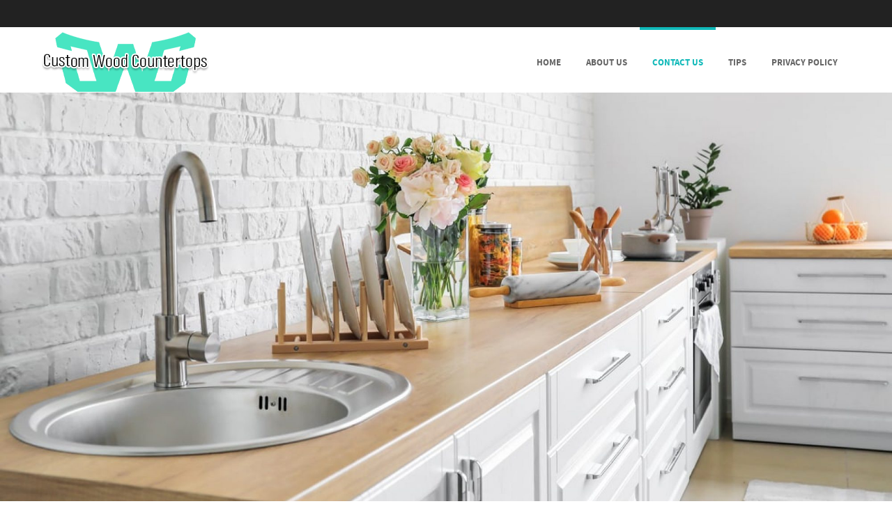

--- FILE ---
content_type: text/html; charset=UTF-8
request_url: https://california.customwoodcountertops.net/contact-us/
body_size: 7754
content:
<!DOCTYPE html>
<!--[if IE 8]>
<html id="ie8" lang="en-US">
<![endif]-->
<!--[if !(IE 8) ]><!-->
<html lang="en-US">
<!--<![endif]-->
<head>
<meta charset="UTF-8" />
<meta name="viewport" content="width=device-width" />



<link rel="profile" href="https://gmpg.org/xfn/11" />
<link rel="pingback" href="https://california.customwoodcountertops.net/xmlrpc.php" />

<!--[if lt IE 9]>
<script src="https://california.customwoodcountertops.net/wp-content/themes/formation/js/html5.js" type="text/javascript"></script>
<![endif]-->

<title>Contact Us &#8211; California Custom Wood Counter Tops</title>
<meta name='robots' content='max-image-preview:large' />
	<style>img:is([sizes="auto" i], [sizes^="auto," i]) { contain-intrinsic-size: 3000px 1500px }</style>
	<link rel="alternate" type="application/rss+xml" title="California Custom Wood Counter Tops &raquo; Feed" href="https://california.customwoodcountertops.net/feed/" />
<script type="text/javascript">
/* <![CDATA[ */
window._wpemojiSettings = {"baseUrl":"https:\/\/s.w.org\/images\/core\/emoji\/15.0.3\/72x72\/","ext":".png","svgUrl":"https:\/\/s.w.org\/images\/core\/emoji\/15.0.3\/svg\/","svgExt":".svg","source":{"concatemoji":"https:\/\/california.customwoodcountertops.net\/wp-includes\/js\/wp-emoji-release.min.js?ver=6.7.4"}};
/*! This file is auto-generated */
!function(i,n){var o,s,e;function c(e){try{var t={supportTests:e,timestamp:(new Date).valueOf()};sessionStorage.setItem(o,JSON.stringify(t))}catch(e){}}function p(e,t,n){e.clearRect(0,0,e.canvas.width,e.canvas.height),e.fillText(t,0,0);var t=new Uint32Array(e.getImageData(0,0,e.canvas.width,e.canvas.height).data),r=(e.clearRect(0,0,e.canvas.width,e.canvas.height),e.fillText(n,0,0),new Uint32Array(e.getImageData(0,0,e.canvas.width,e.canvas.height).data));return t.every(function(e,t){return e===r[t]})}function u(e,t,n){switch(t){case"flag":return n(e,"\ud83c\udff3\ufe0f\u200d\u26a7\ufe0f","\ud83c\udff3\ufe0f\u200b\u26a7\ufe0f")?!1:!n(e,"\ud83c\uddfa\ud83c\uddf3","\ud83c\uddfa\u200b\ud83c\uddf3")&&!n(e,"\ud83c\udff4\udb40\udc67\udb40\udc62\udb40\udc65\udb40\udc6e\udb40\udc67\udb40\udc7f","\ud83c\udff4\u200b\udb40\udc67\u200b\udb40\udc62\u200b\udb40\udc65\u200b\udb40\udc6e\u200b\udb40\udc67\u200b\udb40\udc7f");case"emoji":return!n(e,"\ud83d\udc26\u200d\u2b1b","\ud83d\udc26\u200b\u2b1b")}return!1}function f(e,t,n){var r="undefined"!=typeof WorkerGlobalScope&&self instanceof WorkerGlobalScope?new OffscreenCanvas(300,150):i.createElement("canvas"),a=r.getContext("2d",{willReadFrequently:!0}),o=(a.textBaseline="top",a.font="600 32px Arial",{});return e.forEach(function(e){o[e]=t(a,e,n)}),o}function t(e){var t=i.createElement("script");t.src=e,t.defer=!0,i.head.appendChild(t)}"undefined"!=typeof Promise&&(o="wpEmojiSettingsSupports",s=["flag","emoji"],n.supports={everything:!0,everythingExceptFlag:!0},e=new Promise(function(e){i.addEventListener("DOMContentLoaded",e,{once:!0})}),new Promise(function(t){var n=function(){try{var e=JSON.parse(sessionStorage.getItem(o));if("object"==typeof e&&"number"==typeof e.timestamp&&(new Date).valueOf()<e.timestamp+604800&&"object"==typeof e.supportTests)return e.supportTests}catch(e){}return null}();if(!n){if("undefined"!=typeof Worker&&"undefined"!=typeof OffscreenCanvas&&"undefined"!=typeof URL&&URL.createObjectURL&&"undefined"!=typeof Blob)try{var e="postMessage("+f.toString()+"("+[JSON.stringify(s),u.toString(),p.toString()].join(",")+"));",r=new Blob([e],{type:"text/javascript"}),a=new Worker(URL.createObjectURL(r),{name:"wpTestEmojiSupports"});return void(a.onmessage=function(e){c(n=e.data),a.terminate(),t(n)})}catch(e){}c(n=f(s,u,p))}t(n)}).then(function(e){for(var t in e)n.supports[t]=e[t],n.supports.everything=n.supports.everything&&n.supports[t],"flag"!==t&&(n.supports.everythingExceptFlag=n.supports.everythingExceptFlag&&n.supports[t]);n.supports.everythingExceptFlag=n.supports.everythingExceptFlag&&!n.supports.flag,n.DOMReady=!1,n.readyCallback=function(){n.DOMReady=!0}}).then(function(){return e}).then(function(){var e;n.supports.everything||(n.readyCallback(),(e=n.source||{}).concatemoji?t(e.concatemoji):e.wpemoji&&e.twemoji&&(t(e.twemoji),t(e.wpemoji)))}))}((window,document),window._wpemojiSettings);
/* ]]> */
</script>
<style id='wp-emoji-styles-inline-css' type='text/css'>

	img.wp-smiley, img.emoji {
		display: inline !important;
		border: none !important;
		box-shadow: none !important;
		height: 1em !important;
		width: 1em !important;
		margin: 0 0.07em !important;
		vertical-align: -0.1em !important;
		background: none !important;
		padding: 0 !important;
	}
</style>
<link rel='stylesheet' id='wp-block-library-css' href='https://california.customwoodcountertops.net/wp-includes/css/dist/block-library/style.min.css?ver=6.7.4' type='text/css' media='all' />
<style id='classic-theme-styles-inline-css' type='text/css'>
/*! This file is auto-generated */
.wp-block-button__link{color:#fff;background-color:#32373c;border-radius:9999px;box-shadow:none;text-decoration:none;padding:calc(.667em + 2px) calc(1.333em + 2px);font-size:1.125em}.wp-block-file__button{background:#32373c;color:#fff;text-decoration:none}
</style>
<style id='global-styles-inline-css' type='text/css'>
:root{--wp--preset--aspect-ratio--square: 1;--wp--preset--aspect-ratio--4-3: 4/3;--wp--preset--aspect-ratio--3-4: 3/4;--wp--preset--aspect-ratio--3-2: 3/2;--wp--preset--aspect-ratio--2-3: 2/3;--wp--preset--aspect-ratio--16-9: 16/9;--wp--preset--aspect-ratio--9-16: 9/16;--wp--preset--color--black: #000000;--wp--preset--color--cyan-bluish-gray: #abb8c3;--wp--preset--color--white: #ffffff;--wp--preset--color--pale-pink: #f78da7;--wp--preset--color--vivid-red: #cf2e2e;--wp--preset--color--luminous-vivid-orange: #ff6900;--wp--preset--color--luminous-vivid-amber: #fcb900;--wp--preset--color--light-green-cyan: #7bdcb5;--wp--preset--color--vivid-green-cyan: #00d084;--wp--preset--color--pale-cyan-blue: #8ed1fc;--wp--preset--color--vivid-cyan-blue: #0693e3;--wp--preset--color--vivid-purple: #9b51e0;--wp--preset--gradient--vivid-cyan-blue-to-vivid-purple: linear-gradient(135deg,rgba(6,147,227,1) 0%,rgb(155,81,224) 100%);--wp--preset--gradient--light-green-cyan-to-vivid-green-cyan: linear-gradient(135deg,rgb(122,220,180) 0%,rgb(0,208,130) 100%);--wp--preset--gradient--luminous-vivid-amber-to-luminous-vivid-orange: linear-gradient(135deg,rgba(252,185,0,1) 0%,rgba(255,105,0,1) 100%);--wp--preset--gradient--luminous-vivid-orange-to-vivid-red: linear-gradient(135deg,rgba(255,105,0,1) 0%,rgb(207,46,46) 100%);--wp--preset--gradient--very-light-gray-to-cyan-bluish-gray: linear-gradient(135deg,rgb(238,238,238) 0%,rgb(169,184,195) 100%);--wp--preset--gradient--cool-to-warm-spectrum: linear-gradient(135deg,rgb(74,234,220) 0%,rgb(151,120,209) 20%,rgb(207,42,186) 40%,rgb(238,44,130) 60%,rgb(251,105,98) 80%,rgb(254,248,76) 100%);--wp--preset--gradient--blush-light-purple: linear-gradient(135deg,rgb(255,206,236) 0%,rgb(152,150,240) 100%);--wp--preset--gradient--blush-bordeaux: linear-gradient(135deg,rgb(254,205,165) 0%,rgb(254,45,45) 50%,rgb(107,0,62) 100%);--wp--preset--gradient--luminous-dusk: linear-gradient(135deg,rgb(255,203,112) 0%,rgb(199,81,192) 50%,rgb(65,88,208) 100%);--wp--preset--gradient--pale-ocean: linear-gradient(135deg,rgb(255,245,203) 0%,rgb(182,227,212) 50%,rgb(51,167,181) 100%);--wp--preset--gradient--electric-grass: linear-gradient(135deg,rgb(202,248,128) 0%,rgb(113,206,126) 100%);--wp--preset--gradient--midnight: linear-gradient(135deg,rgb(2,3,129) 0%,rgb(40,116,252) 100%);--wp--preset--font-size--small: 13px;--wp--preset--font-size--medium: 20px;--wp--preset--font-size--large: 36px;--wp--preset--font-size--x-large: 42px;--wp--preset--spacing--20: 0.44rem;--wp--preset--spacing--30: 0.67rem;--wp--preset--spacing--40: 1rem;--wp--preset--spacing--50: 1.5rem;--wp--preset--spacing--60: 2.25rem;--wp--preset--spacing--70: 3.38rem;--wp--preset--spacing--80: 5.06rem;--wp--preset--shadow--natural: 6px 6px 9px rgba(0, 0, 0, 0.2);--wp--preset--shadow--deep: 12px 12px 50px rgba(0, 0, 0, 0.4);--wp--preset--shadow--sharp: 6px 6px 0px rgba(0, 0, 0, 0.2);--wp--preset--shadow--outlined: 6px 6px 0px -3px rgba(255, 255, 255, 1), 6px 6px rgba(0, 0, 0, 1);--wp--preset--shadow--crisp: 6px 6px 0px rgba(0, 0, 0, 1);}:where(.is-layout-flex){gap: 0.5em;}:where(.is-layout-grid){gap: 0.5em;}body .is-layout-flex{display: flex;}.is-layout-flex{flex-wrap: wrap;align-items: center;}.is-layout-flex > :is(*, div){margin: 0;}body .is-layout-grid{display: grid;}.is-layout-grid > :is(*, div){margin: 0;}:where(.wp-block-columns.is-layout-flex){gap: 2em;}:where(.wp-block-columns.is-layout-grid){gap: 2em;}:where(.wp-block-post-template.is-layout-flex){gap: 1.25em;}:where(.wp-block-post-template.is-layout-grid){gap: 1.25em;}.has-black-color{color: var(--wp--preset--color--black) !important;}.has-cyan-bluish-gray-color{color: var(--wp--preset--color--cyan-bluish-gray) !important;}.has-white-color{color: var(--wp--preset--color--white) !important;}.has-pale-pink-color{color: var(--wp--preset--color--pale-pink) !important;}.has-vivid-red-color{color: var(--wp--preset--color--vivid-red) !important;}.has-luminous-vivid-orange-color{color: var(--wp--preset--color--luminous-vivid-orange) !important;}.has-luminous-vivid-amber-color{color: var(--wp--preset--color--luminous-vivid-amber) !important;}.has-light-green-cyan-color{color: var(--wp--preset--color--light-green-cyan) !important;}.has-vivid-green-cyan-color{color: var(--wp--preset--color--vivid-green-cyan) !important;}.has-pale-cyan-blue-color{color: var(--wp--preset--color--pale-cyan-blue) !important;}.has-vivid-cyan-blue-color{color: var(--wp--preset--color--vivid-cyan-blue) !important;}.has-vivid-purple-color{color: var(--wp--preset--color--vivid-purple) !important;}.has-black-background-color{background-color: var(--wp--preset--color--black) !important;}.has-cyan-bluish-gray-background-color{background-color: var(--wp--preset--color--cyan-bluish-gray) !important;}.has-white-background-color{background-color: var(--wp--preset--color--white) !important;}.has-pale-pink-background-color{background-color: var(--wp--preset--color--pale-pink) !important;}.has-vivid-red-background-color{background-color: var(--wp--preset--color--vivid-red) !important;}.has-luminous-vivid-orange-background-color{background-color: var(--wp--preset--color--luminous-vivid-orange) !important;}.has-luminous-vivid-amber-background-color{background-color: var(--wp--preset--color--luminous-vivid-amber) !important;}.has-light-green-cyan-background-color{background-color: var(--wp--preset--color--light-green-cyan) !important;}.has-vivid-green-cyan-background-color{background-color: var(--wp--preset--color--vivid-green-cyan) !important;}.has-pale-cyan-blue-background-color{background-color: var(--wp--preset--color--pale-cyan-blue) !important;}.has-vivid-cyan-blue-background-color{background-color: var(--wp--preset--color--vivid-cyan-blue) !important;}.has-vivid-purple-background-color{background-color: var(--wp--preset--color--vivid-purple) !important;}.has-black-border-color{border-color: var(--wp--preset--color--black) !important;}.has-cyan-bluish-gray-border-color{border-color: var(--wp--preset--color--cyan-bluish-gray) !important;}.has-white-border-color{border-color: var(--wp--preset--color--white) !important;}.has-pale-pink-border-color{border-color: var(--wp--preset--color--pale-pink) !important;}.has-vivid-red-border-color{border-color: var(--wp--preset--color--vivid-red) !important;}.has-luminous-vivid-orange-border-color{border-color: var(--wp--preset--color--luminous-vivid-orange) !important;}.has-luminous-vivid-amber-border-color{border-color: var(--wp--preset--color--luminous-vivid-amber) !important;}.has-light-green-cyan-border-color{border-color: var(--wp--preset--color--light-green-cyan) !important;}.has-vivid-green-cyan-border-color{border-color: var(--wp--preset--color--vivid-green-cyan) !important;}.has-pale-cyan-blue-border-color{border-color: var(--wp--preset--color--pale-cyan-blue) !important;}.has-vivid-cyan-blue-border-color{border-color: var(--wp--preset--color--vivid-cyan-blue) !important;}.has-vivid-purple-border-color{border-color: var(--wp--preset--color--vivid-purple) !important;}.has-vivid-cyan-blue-to-vivid-purple-gradient-background{background: var(--wp--preset--gradient--vivid-cyan-blue-to-vivid-purple) !important;}.has-light-green-cyan-to-vivid-green-cyan-gradient-background{background: var(--wp--preset--gradient--light-green-cyan-to-vivid-green-cyan) !important;}.has-luminous-vivid-amber-to-luminous-vivid-orange-gradient-background{background: var(--wp--preset--gradient--luminous-vivid-amber-to-luminous-vivid-orange) !important;}.has-luminous-vivid-orange-to-vivid-red-gradient-background{background: var(--wp--preset--gradient--luminous-vivid-orange-to-vivid-red) !important;}.has-very-light-gray-to-cyan-bluish-gray-gradient-background{background: var(--wp--preset--gradient--very-light-gray-to-cyan-bluish-gray) !important;}.has-cool-to-warm-spectrum-gradient-background{background: var(--wp--preset--gradient--cool-to-warm-spectrum) !important;}.has-blush-light-purple-gradient-background{background: var(--wp--preset--gradient--blush-light-purple) !important;}.has-blush-bordeaux-gradient-background{background: var(--wp--preset--gradient--blush-bordeaux) !important;}.has-luminous-dusk-gradient-background{background: var(--wp--preset--gradient--luminous-dusk) !important;}.has-pale-ocean-gradient-background{background: var(--wp--preset--gradient--pale-ocean) !important;}.has-electric-grass-gradient-background{background: var(--wp--preset--gradient--electric-grass) !important;}.has-midnight-gradient-background{background: var(--wp--preset--gradient--midnight) !important;}.has-small-font-size{font-size: var(--wp--preset--font-size--small) !important;}.has-medium-font-size{font-size: var(--wp--preset--font-size--medium) !important;}.has-large-font-size{font-size: var(--wp--preset--font-size--large) !important;}.has-x-large-font-size{font-size: var(--wp--preset--font-size--x-large) !important;}
:where(.wp-block-post-template.is-layout-flex){gap: 1.25em;}:where(.wp-block-post-template.is-layout-grid){gap: 1.25em;}
:where(.wp-block-columns.is-layout-flex){gap: 2em;}:where(.wp-block-columns.is-layout-grid){gap: 2em;}
:root :where(.wp-block-pullquote){font-size: 1.5em;line-height: 1.6;}
</style>
<link rel='stylesheet' id='contact-form-7-css' href='https://california.customwoodcountertops.net/wp-content/plugins/contact-form-7/includes/css/styles.css?ver=6.1.4' type='text/css' media='all' />
<link rel='stylesheet' id='wp-show-posts-css' href='https://california.customwoodcountertops.net/wp-content/plugins/wp-show-posts/css/wp-show-posts-min.css?ver=1.1.6' type='text/css' media='all' />
<link rel='stylesheet' id='formation-style-css' href='https://california.customwoodcountertops.net/wp-content/themes/formation/style.css?ver=2.2' type='text/css' media='all' />
<link rel='stylesheet' id='font-awesome-css' href='https://california.customwoodcountertops.net/wp-content/themes/formation/css/font-awesome.min.css?ver=2.2' type='text/css' media='all' />
<link rel='stylesheet' id='animate-css' href='https://california.customwoodcountertops.net/wp-content/themes/formation/css/animate.min.css?ver=2.2' type='text/css' media='all' />
<link rel='stylesheet' id='flexslider-css' href='https://california.customwoodcountertops.net/wp-content/themes/formation/js/flexslider.css?ver=2.2' type='text/css' media='all' />
<script type="text/javascript" src="https://california.customwoodcountertops.net/wp-includes/js/jquery/jquery.min.js?ver=3.7.1" id="jquery-core-js"></script>
<script type="text/javascript" src="https://california.customwoodcountertops.net/wp-includes/js/jquery/jquery-migrate.min.js?ver=3.4.1" id="jquery-migrate-js"></script>
<script type="text/javascript" src="https://california.customwoodcountertops.net/wp-content/themes/formation/js/keyboard-image-navigation.js?ver=2.2" id="keyboard-image-navigation-js"></script>
<script type="text/javascript" src="https://california.customwoodcountertops.net/wp-content/themes/formation/js/Inview.js?ver=6.7.4" id="inview-js"></script>
<script type="text/javascript" src="https://california.customwoodcountertops.net/wp-content/themes/formation/js/animate.js?ver=6.7.4" id="theme-js-js"></script>
<script type="text/javascript" src="https://california.customwoodcountertops.net/wp-content/themes/formation/js/jquery.flexslider-min.js?ver=6.7.4" id="flexslider-js"></script>
<script type="text/javascript" src="https://california.customwoodcountertops.net/wp-content/themes/formation/js/flexslider-init.js?ver=6.7.4" id="flexslider-init-js"></script>
<link rel="https://api.w.org/" href="https://california.customwoodcountertops.net/wp-json/" /><link rel="alternate" title="JSON" type="application/json" href="https://california.customwoodcountertops.net/wp-json/wp/v2/pages/9" /><link rel="EditURI" type="application/rsd+xml" title="RSD" href="https://california.customwoodcountertops.net/xmlrpc.php?rsd" />
<meta name="generator" content="WordPress 6.7.4" />
<link rel="canonical" href="https://california.customwoodcountertops.net/contact-us/" />
<link rel='shortlink' href='https://california.customwoodcountertops.net/?p=9' />
<link rel="alternate" title="oEmbed (JSON)" type="application/json+oembed" href="https://california.customwoodcountertops.net/wp-json/oembed/1.0/embed?url=https%3A%2F%2Fcalifornia.customwoodcountertops.net%2Fcontact-us%2F" />
<link rel="alternate" title="oEmbed (XML)" type="text/xml+oembed" href="https://california.customwoodcountertops.net/wp-json/oembed/1.0/embed?url=https%3A%2F%2Fcalifornia.customwoodcountertops.net%2Fcontact-us%2F&#038;format=xml" />
<style>/* CSS added by WP Meta and Date Remover*/.entry-meta {display:none !important;}
	.home .entry-meta { display: none; }
	.entry-footer {display:none !important;}
	.home .entry-footer { display: none; }</style>
	<link rel="stylesheet" href="https://california.customwoodcountertops.net/wp-content/themes/formation/css/blue.css" type="text/css" media="screen">

	<style type="text/css">
			.site-header img {
			display: block;
			margin: 0.5em auto 0;
		}
			.site-title a,
		.site-description {
			color: #222 !important;
		}
		</style>
	<link rel="alternate" type="application/rss+xml" title="RSS" href="https://california.customwoodcountertops.net/rsslatest.xml" />		<style type="text/css" id="wp-custom-css">
			.site-logo {
    min-height: 70px;
    padding: 0px;
    float: left;
    padding-top: 0px;
}		</style>
		</head>

<body class="page-template-default page page-id-9">
	<div id="wrap">
		<div id="page" class="hfeed site">

			
		    <div id="masthead-wrap">

			    <div id="topbar_container">
				    <div class="topbar">
					    <div class='topbar_content_left'></div>				    	<div class="topbar_content_right">	<ul class="social-media">
				
				
				
				
				
				
				
				
	</ul><!-- #social-icons--></div>
				    </div>
			    </div>

				<header id="masthead" class="site-header header_container" role="banner">

					
						<div class="site-logo">
							<a href="https://california.customwoodcountertops.net/" title="California Custom Wood Counter Tops" rel="home"><img src="https://california.customwoodcountertops.net/wp-content/uploads/sites/6/2021/09/Custom-Wood-Countertop.png" alt="California Custom Wood Counter Tops"></a>
						</div>

					
					<nav role="navigation" class="site-navigation main-navigation">

						<h1 class="assistive-text"><a href="#" title="Navigation Toggle">Menu</a></h1>

						<div class="assistive-text skip-link">
							<a href="#content" title="Skip to content">Skip to content</a>
						</div>

						<div class="menu-menu-1-container"><ul id="menu-menu-1" class="menu"><li id="menu-item-23" class="menu-item menu-item-type-custom menu-item-object-custom menu-item-home menu-item-23"><a href="https://california.customwoodcountertops.net/">Home</a></li>
<li id="menu-item-25" class="menu-item menu-item-type-post_type menu-item-object-page menu-item-25"><a href="https://california.customwoodcountertops.net/about-us/">About Us</a></li>
<li id="menu-item-26" class="menu-item menu-item-type-post_type menu-item-object-page current-menu-item page_item page-item-9 current_page_item menu-item-26"><a href="https://california.customwoodcountertops.net/contact-us/" aria-current="page">Contact Us</a></li>
<li id="menu-item-27" class="menu-item menu-item-type-custom menu-item-object-custom menu-item-has-children menu-item-27"><a>Tips</a>
<ul class="sub-menu">
	<li id="menu-item-28" class="menu-item menu-item-type-post_type menu-item-object-post menu-item-28"><a href="https://california.customwoodcountertops.net/blog/best-advice-for-planning-a-home-improvement-project/">Best Advice For Planning A Home Improvement Project</a></li>
	<li id="menu-item-29" class="menu-item menu-item-type-post_type menu-item-object-post menu-item-29"><a href="https://california.customwoodcountertops.net/blog/get-the-best-from-your-home-improvement-projects/">Get The Best From Your Home Improvement Projects</a></li>
	<li id="menu-item-30" class="menu-item menu-item-type-post_type menu-item-object-post menu-item-30"><a href="https://california.customwoodcountertops.net/blog/simple-projects-you-can-do-to-change-the-look-and-appearance-of-your-home/">Simple Projects You Can Do To Change The Look And Appearance Of Your Home</a></li>
</ul>
</li>
<li id="menu-item-24" class="menu-item menu-item-type-post_type menu-item-object-page menu-item-privacy-policy menu-item-24"><a rel="privacy-policy" href="https://california.customwoodcountertops.net/privacy-policy/">Privacy Policy</a></li>
</ul></div>						
					</nav><!-- .site-navigation .main-navigation -->

				</header><!-- #masthead .site-header -->

			</div><!-- #masthead-wrap -->

		    <div class="header-image">
										<a href="https://california.customwoodcountertops.net/" title="California Custom Wood Counter Tops" rel="home">
							<img src="https://california.customwoodcountertops.net/wp-content/uploads/sites/6/2021/09/cropped-butcher-block-countertop.jpg"/>
						</a>
							</div>
			
			<div id="main" class="site-main">		<header class="entry-header">
		<h1 class="page-title">Contact Us<span class="breadcrumbs"><div class="breadcrumbs" xmlns:v="http://rdf.data-vocabulary.org/#"><a href="https://california.customwoodcountertops.net/" rel="v:url" property="v:title">Home</a> / <span class="current">Contact Us</span></div><!-- .breadcrumbs --></span></h1>
		</header><!-- .entry-header -->
		<div id="primary_wrap">
		<div id="primary" class="content-area">
			<div id="content" class="site-content" role="main">

				
					
<article id="post-9" class="post-9 page type-page status-publish hentry">

	<div class="entry-content">
		
<div class="wpcf7 no-js" id="wpcf7-f6-p9-o1" lang="en-US" dir="ltr" data-wpcf7-id="6">
<div class="screen-reader-response"><p role="status" aria-live="polite" aria-atomic="true"></p> <ul></ul></div>
<form action="/contact-us/#wpcf7-f6-p9-o1" method="post" class="wpcf7-form init" aria-label="Contact form" novalidate="novalidate" data-status="init">
<fieldset class="hidden-fields-container"><input type="hidden" name="_wpcf7" value="6" /><input type="hidden" name="_wpcf7_version" value="6.1.4" /><input type="hidden" name="_wpcf7_locale" value="en_US" /><input type="hidden" name="_wpcf7_unit_tag" value="wpcf7-f6-p9-o1" /><input type="hidden" name="_wpcf7_container_post" value="9" /><input type="hidden" name="_wpcf7_posted_data_hash" value="" />
</fieldset>
<p><label> Your name<br />
<span class="wpcf7-form-control-wrap" data-name="your-name"><input size="40" maxlength="400" class="wpcf7-form-control wpcf7-text wpcf7-validates-as-required" aria-required="true" aria-invalid="false" value="" type="text" name="your-name" /></span> </label>
</p>
<p><label> Your email<br />
<span class="wpcf7-form-control-wrap" data-name="your-email"><input size="40" maxlength="400" class="wpcf7-form-control wpcf7-email wpcf7-validates-as-required wpcf7-text wpcf7-validates-as-email" aria-required="true" aria-invalid="false" value="" type="email" name="your-email" /></span> </label>
</p>
<p><label> Subject<br />
<span class="wpcf7-form-control-wrap" data-name="your-subject"><input size="40" maxlength="400" class="wpcf7-form-control wpcf7-text wpcf7-validates-as-required" aria-required="true" aria-invalid="false" value="" type="text" name="your-subject" /></span> </label>
</p>
<p><label> Your message (optional)<br />
<span class="wpcf7-form-control-wrap" data-name="your-message"><textarea cols="40" rows="10" maxlength="2000" class="wpcf7-form-control wpcf7-textarea" aria-invalid="false" name="your-message"></textarea></span> </label>
</p>
<p><input class="wpcf7-form-control wpcf7-submit has-spinner" type="submit" value="Submit" />
</p><div class="wpcf7-response-output" aria-hidden="true"></div>
</form>
</div>

		        <footer class="entry-meta">
		        </footer><!-- .entry-meta -->
	</div><!-- .entry-content -->
</article><!-- #post-9 -->

					

	<div id="comments" class="comments-area">

	
	
	
	
</div><!-- #comments .comments-area -->

				
			</div><!-- #content .site-content -->
		</div><!-- #primary .content-area -->

		<div id="secondary" class="widget-area" role="complementary">
						<aside id="search-2" class="widget widget_search">	<form method="get" id="searchform" action="https://california.customwoodcountertops.net/" role="search">
		<label for="s" class="assistive-text">Search</label>
		<input type="text" class="field" name="s" value="" id="s" placeholder="Search &hellip;" />
		<input type="submit" class="submit" name="submit" id="searchsubmit" value="Search" />
	</form>
</aside>
		<aside id="recent-posts-2" class="widget widget_recent_entries">
		<h1 class="widget-title">Recent Posts</h1>
		<ul>
											<li>
					<a href="https://california.customwoodcountertops.net/blog/turning-dirt-into-dollars-a-practical-guide-to-selling-land-for-cash/">Turning Dirt into Dollars: A Practical Guide to Selling Land for Cash</a>
									</li>
											<li>
					<a href="https://california.customwoodcountertops.net/blog/choosing-a-central-coast-concreter/">Choosing a Central Coast Concreter</a>
									</li>
											<li>
					<a href="https://california.customwoodcountertops.net/blog/expert-canopy-solutions-by-pro-canopies/">Expert Canopy Solutions by Pro Canopies</a>
									</li>
											<li>
					<a href="https://california.customwoodcountertops.net/blog/what-are-kratom-essences-kratom-extract/">What Are Kratom Essences? &#8211; Kratom Extract?</a>
									</li>
											<li>
					<a href="https://california.customwoodcountertops.net/blog/the-cbd-for-uneasiness/">The CBD For Uneasiness</a>
									</li>
											<li>
					<a href="https://california.customwoodcountertops.net/blog/anyone-retirement-bank-account-in-american-a-precious-commodity/">Anyone Retirement Bank Account in American a precious commodity</a>
									</li>
											<li>
					<a href="https://california.customwoodcountertops.net/blog/the-advantages-hockey-protective-devices/">The advantages Hockey Protective Devices</a>
									</li>
											<li>
					<a href="https://california.customwoodcountertops.net/blog/toronto-date-ideas-for-romantic-couples/">Toronto Date Ideas For Romantic Couples</a>
									</li>
											<li>
					<a href="https://california.customwoodcountertops.net/blog/do-it-yourself-wood-countertops/">Do it Yourself Wood Countertops</a>
									</li>
											<li>
					<a href="https://california.customwoodcountertops.net/blog/nova-scotia-real-estate-information-and-advice-about-the-cape-breton-real-estate-market/">Nova Scotia Real Estate &#8211; Information And Advice About The Cape Breton Real Estate Market</a>
									</li>
					</ul>

		</aside><aside id="media_image-2" class="widget widget_media_image"><h1 class="widget-title">Sponsored Ad</h1><img width="300" height="600" src="https://california.customwoodcountertops.net/wp-content/uploads/sites/6/2021/09/8721795483fc62b274def2a0b3f08712.jpg" class="image wp-image-39  attachment-full size-full" alt="" style="max-width: 100%; height: auto;" decoding="async" loading="lazy" srcset="https://california.customwoodcountertops.net/wp-content/uploads/sites/6/2021/09/8721795483fc62b274def2a0b3f08712.jpg 300w, https://california.customwoodcountertops.net/wp-content/uploads/sites/6/2021/09/8721795483fc62b274def2a0b3f08712-150x300.jpg 150w, https://california.customwoodcountertops.net/wp-content/uploads/sites/6/2021/09/8721795483fc62b274def2a0b3f08712-1x1.jpg 1w" sizes="auto, (max-width: 300px) 100vw, 300px" /></aside>		</div><!-- #secondary .widget-area -->

		<div id="tertiary" class="widget-area" role="supplementary">
						</div><!-- #tertiary .widget-area -->	</div>

</div><!-- #main .site-main -->

	<footer id="colophon" class="site-footer" role="contentinfo">

	
        
	        <div class="site-info">
		        				           
			           Copyright 2021 - All Rights Reserved
			        
			</div><!-- .site-info -->

		
	</footer><!-- #colophon .site-footer -->

    <a href="#top" id="smoothup"></a>

</div><!-- #page .hfeed .site -->
</div><!-- end of wrapper -->
<script type="text/javascript" src="https://california.customwoodcountertops.net/wp-includes/js/dist/hooks.min.js?ver=4d63a3d491d11ffd8ac6" id="wp-hooks-js"></script>
<script type="text/javascript" src="https://california.customwoodcountertops.net/wp-includes/js/dist/i18n.min.js?ver=5e580eb46a90c2b997e6" id="wp-i18n-js"></script>
<script type="text/javascript" id="wp-i18n-js-after">
/* <![CDATA[ */
wp.i18n.setLocaleData( { 'text direction\u0004ltr': [ 'ltr' ] } );
/* ]]> */
</script>
<script type="text/javascript" src="https://california.customwoodcountertops.net/wp-content/plugins/contact-form-7/includes/swv/js/index.js?ver=6.1.4" id="swv-js"></script>
<script type="text/javascript" id="contact-form-7-js-before">
/* <![CDATA[ */
var wpcf7 = {
    "api": {
        "root": "https:\/\/california.customwoodcountertops.net\/wp-json\/",
        "namespace": "contact-form-7\/v1"
    },
    "cached": 1
};
/* ]]> */
</script>
<script type="text/javascript" src="https://california.customwoodcountertops.net/wp-content/plugins/contact-form-7/includes/js/index.js?ver=6.1.4" id="contact-form-7-js"></script>
<script type="text/javascript" id="custom-script-js-extra">
/* <![CDATA[ */
var wpdata = {"object_id":"9","site_url":"https:\/\/california.customwoodcountertops.net"};
/* ]]> */
</script>
<script type="text/javascript" src="https://california.customwoodcountertops.net/wp-content/plugins/wp-meta-and-date-remover/assets/js/inspector.js?ver=1.1" id="custom-script-js"></script>
<script type="text/javascript" src="https://california.customwoodcountertops.net/wp-content/themes/formation/js/small-menu.js?ver=2.2" id="small-menu-js"></script>
<script type="text/javascript" src="https://california.customwoodcountertops.net/wp-content/themes/formation/js/smoothscroll.js?ver=6.7.4" id="smoothup-js"></script>

<script defer src="https://static.cloudflareinsights.com/beacon.min.js/vcd15cbe7772f49c399c6a5babf22c1241717689176015" integrity="sha512-ZpsOmlRQV6y907TI0dKBHq9Md29nnaEIPlkf84rnaERnq6zvWvPUqr2ft8M1aS28oN72PdrCzSjY4U6VaAw1EQ==" data-cf-beacon='{"version":"2024.11.0","token":"7d39a90f61724baf90d58f89193d11cb","r":1,"server_timing":{"name":{"cfCacheStatus":true,"cfEdge":true,"cfExtPri":true,"cfL4":true,"cfOrigin":true,"cfSpeedBrain":true},"location_startswith":null}}' crossorigin="anonymous"></script>
</body>
</html>

--- FILE ---
content_type: text/css
request_url: https://california.customwoodcountertops.net/wp-content/themes/formation/style.css?ver=2.2
body_size: 9849
content:
/*
Theme Name: Formation
Theme URI: http://www.templateexpress.com/formation-theme/
Author: Template Express
Author URI: http://www.templateexpress.com/
Description: Formation is a full-width, fully responsive and highly customizable free WordPress Photography Theme. Add your own logo, header, featured areas, social media links and much more. This versatile theme also has several different layout  and color templates that look great on devices of all sizes.
Version: 2.4.4
License: GNU General Public License v2.0
License URI: ​http://www.gnu.org/licenses/gpl-2.0.html
Tags: one-column, two-columns, right-sidebar, custom-header, custom-menu, featured-images, flexible-header, microformats, post-formats, rtl-language-support, threaded-comments, translation-ready, theme-options, full-width-template, photography, editor-style, custom-background, portfolio, news, footer-widgets
Text Domain: formation
This theme, like WordPress, is licensed under the GPL.

Resetting and rebuilding styles have been helped along thanks to the fine work of
Eric Meyer http://meyerweb.com/eric/tools/css/reset/index.html
along with Nicolas Gallagher and Jonathan Neal http://necolas.github.com/normalize.css/
and Blueprint http://www.blueprintcss.org/
*/

/*
Formation Theme based on Underscores (_s) Theme
_s ("Underscores") WordPress Theme, Copyright 2012 Automattic, Inc.
_s ("Underscores") WordPress Theme is distributed under the terms of the GNU GPL
*/

/*
Formation WordPress Theme, Copyright 2014-2016 Ossie Heffell
Formation is distributed under the terms of the GNU GPL
*/

/* =Reset
-------------------------------------------------------------- */

html, body, div, span, applet, object, iframe,
h1, h2, h3, h4, h5, h6, p, blockquote, pre,
a, abbr, acronym, address, big, cite, code,
del, dfn, em, font, ins, kbd, q, s, samp,
small, strike, strong, sub, sup, tt, var,
dl, dt, dd, ol, ul, li,
fieldset, form, label, legend,
table, caption, tbody, tfoot, thead, tr, th, td {
	border: 0;
	font-family: inherit;
	font-size: 100%;
	font-style: inherit;
	font-weight: inherit;
	margin: 0;
	outline: 0;
	padding: 0;
	vertical-align: baseline;
	-ms-word-wrap: break-word;
	word-wrap: break-word;
}
html {
	font-size: 62.5%; /* Corrects text resizing oddly in IE6/7 when body font-size is set using em units http://clagnut.com/blog/348/#c790 */
	overflow-y: scroll; /* Keeps page centred in all browsers regardless of content height */
	-webkit-text-size-adjust: 100%; /* Prevents iOS text size adjust after orientation change, without disabling user zoom */
	-ms-text-size-adjust: 100%; /* www.456bereastreet.com/archive/201012/controlling_text_size_in_safari_for_ios_without_disabling_user_zoom/ */
}
body {
	background: #666;
}
article,
aside,
details,
figcaption,
figure,
footer,
header,
hgroup,
nav,
section {
	display: block;
}
ol, ul {
	list-style: none;
}
table { /* tables still need 'cellspacing="0"' in the markup */
	border-collapse: separate;
	border-spacing: 0;
}
caption, th, td {
	font-weight: normal;
	text-align: left;
}
blockquote:before, blockquote:after,
q:before, q:after {
	content: "";
}
blockquote, q {
	quotes: "" "";
}
a:focus {
	outline: thin dotted;
}
a:hover,
a:active { /* Improves readability when focused and also mouse hovered in all browsers people.opera.com/patrickl/experiments/keyboard/test */
	outline: 0;
}
a img {
	border: 0;
}
.fa,
.main-navigation li > a:after,
.entry-date:before,
.comments-link:before,
.edit-link:before,
.tag-links:before,
.cat-links:before,
.byline:before {
    font-family:fontawesome; 
    font-style:normal; 
    font-weight:400; 
    speak:none; 
    display:inline-block; 
    text-decoration:inherit; 
    text-align:center; 
    font-variant:normal; 
    text-transform:none;
}
.hidden {
	display: none!important;
}


/* Source Sans Pro
This Font Software is licensed under the SIL Open Font License, Version 1.1.
More info available with a FAQ at: http://scripts.sil.org/OFL
-------------------------------------------------------------- */

@font-face {
    font-family: 'source_sans_probold';
    src: url('fonts/sourcesanspro-bold-webfont.eot');
    src: url('fonts/sourcesanspro-bold-webfont.eot?#iefix') format('embedded-opentype'),
         url('fonts/sourcesanspro-bold-webfont.woff') format('woff'),
         url('fonts/sourcesanspro-bold-webfont.ttf') format('truetype'),
         url('fonts/sourcesanspro-bold-webfont.svg#source_sans_probold') format('svg');
    font-weight: normal;
    font-style: normal;

}
@font-face {
    font-family: 'source_sans_proregular';
    src: url('fonts/sourcesanspro-regular-webfont.eot');
    src: url('fonts/sourcesanspro-regular-webfont.eot?#iefix') format('embedded-opentype'),
         url('fonts/sourcesanspro-regular-webfont.woff') format('woff'),
         url('fonts/sourcesanspro-regular-webfont.ttf') format('truetype'),
         url('fonts/sourcesanspro-regular-webfont.svg#source_sans_proregular') format('svg');
    font-weight: normal;
    font-style: normal;

}

body,
button,
input,
select,
textarea,
.entry-content,
.entry-summary,
.comment .reply,
.comment-meta,
.comment-author {
	font-family: 'source_sans_proregular', Helvetica Neue, Helvetica, Arial, sans-serif;
}

h1,h2,h3,h4,h5,h6,
.more-link,
.widget h4,
#sidebar-left h4,
.topbar_content_left,
.site-title,
.site-description,
.main-navigation,
.main-navigation ul ul li a,
.menu-toggle,
.main-small-navigation .menu li a,
.recent_title,
.entry-title,
.page-title,
.entry-meta,
.grid-more-link,
.authorName,
.authorLinks a,
.nav-previous a, 
.nav-next a,
.comments-title,
#reply-title,
.comment-author,
.reply,
.widget-title,
.site-info,
.featuretext_top,
.client h3,
.section_thumbnails h3,
.thumbs-more-link,
.featuretext_top {
	font-family: 'source_sans_probold', Helvetica Neue, Helvetica, Arial, sans-serif;
}


/* =Global
----------------------------------------------- */

body,
button,
input,
select,
textarea {
	color: #747474;	
	font-size: 14px;
	font-size: 1.4rem;
	line-height: 1.9;
}

body {
	background: #fff;
}

/* Headings */
h1,h2,h3,h4,h5,h6 {
	clear: both;
	margin: 0.6em 0;
}
h1 {
	font-size: 28px;
	font-size: 2.8rem;
}
h2 {
	font-size: 22px;
	font-size: 2.2rem;
}
h3 {
	font-size: 16px;
	font-size: 1.6rem;
}
h4 {
	font-size: 14px;
	font-size: 1.4rem;
}
h5 {
	font-size: 12px;
	font-size: 1.2rem;
}
h6 {
	font-size: 10px;
	font-size: 1rem;
}
hr {
	background-color: #ccc;
	border: 0;
	height: 1px;
	margin-bottom: 1.5em;
}

/* Text elements */
p {
	margin-bottom: 1.5em;
}
ul, ol {
	margin: 0 0 1.5em 0.5em;
}
ul {
	list-style: none;
}
ol {
	list-style: decimal;
}
ul ul, ol ol, ul ol, ol ul {
	margin-bottom: 0;
	margin-left: 1.5em;
}
dt {
	font-weight: bold;
}
dd {
	margin: 0 1.5em 1.5em;
}
b, strong {
	font-weight: bold;
}
dfn, cite, em, i {
	font-style: normal;
}
blockquote {
	font-style: italic;
	margin: 0 1.5em;
}
address {
	margin: 0 0 1.5em;
}
pre {
	background: #dfd6c7;
	font-family: "Courier 10 Pitch", Courier, monospace;
	font-size: 15px;
	font-size: 1.5rem;
	line-height: 1.6;
	margin-bottom: 1.6em;
	padding: 1.6em;
	overflow: auto;
	max-width: 100%;
}
code, kbd, tt, var {
	font: 15px Monaco, Consolas, "Andale Mono", "DejaVu Sans Mono", monospace;
}
abbr, acronym {
	border-bottom: 1px dotted #666;
	cursor: help;
}
mark, ins {
	background: #fff9c0;
	text-decoration: none;
}
sup,
sub {
	font-size: 75%;
	height: 0;
	line-height: 0;
	position: relative;
	vertical-align: baseline;
}
sup {
	bottom: 1ex;
}
sub {
	top: .5ex;
}
small {
	font-size: 75%;
}
big {
	font-size: 125%;
}
figure {
	margin: 0;
}
table {
	margin: 0 0 1.5em;
	width: 100%;
}
th {
	font-weight: bold;
}
button,
input,
select,
textarea {
	font-size: 100%; /* Corrects font size not being inherited in all browsers */
	margin: 0; /* Addresses margins set differently in IE6/7, F3/4, S5, Chrome */
	vertical-align: baseline; /* Improves appearance and consistency in all browsers */
	*vertical-align: middle; /* Improves appearance and consistency in all browsers */
}
button,
input {
	line-height: normal; /* Addresses FF3/4 setting line-height using !important in the UA stylesheet */
	*overflow: visible;  /* Corrects inner spacing displayed oddly in IE6/7 */
}
button,
html input[type="button"],
input[type="reset"],
input[type="submit"] {
	border: 1px solid #ccc;
	border-color: #ccc #ccc #bbb #ccc;
	border-radius: 3px;
	background: #e6e6e6;
	-webkit-box-shadow: inset 0 1px 0 rgba(255,255,255,0.5), inset 0 15px 17px rgba(255,255,255,0.5), inset 0 -5px 12px rgba(0,0,0,0.05);
	-moz-box-shadow: inset 0 1px 0 rgba(255,255,255,0.5), inset 0 15px 17px rgba(255,255,255,0.5), inset 0 -5px 12px rgba(0,0,0,0.05);
	box-shadow: inset 0 1px 0 rgba(255,255,255,0.5), inset 0 15px 17px rgba(255,255,255,0.5), inset 0 -5px 12px rgba(0,0,0,0.05);
	color: rgba(0,0,0,.8);
	cursor: pointer; /* Improves usability and consistency of cursor style between image-type 'input' and others */
	-webkit-appearance: button; /* Corrects inability to style clickable 'input' types in iOS */
	font-size: 12px;
	font-size: 1.4rem;
	line-height: 1;
	padding: 0.8em;
	text-shadow: 0 1px 0 rgba(255,255,255,.8);
}
button:hover,
html input[type="button"]:hover,
input[type="reset"]:hover,
input[type="submit"]:hover {
	border-color: #ccc #bbb #aaa #bbb;
	-webkit-box-shadow: inset 0 1px 0 rgba(255,255,255,0.8), inset 0 15px 17px rgba(255,255,255,0.8), inset 0 -5px 12px rgba(0,0,0,0.02);
	-moz-box-shadow: inset 0 1px 0 rgba(255,255,255,0.8), inset 0 15px 17px rgba(255,255,255,0.8), inset 0 -5px 12px rgba(0,0,0,0.02);
	box-shadow: inset 0 1px 0 rgba(255,255,255,0.8), inset 0 15px 17px rgba(255,255,255,0.8), inset 0 -5px 12px rgba(0,0,0,0.02);
}
button:focus,
html input[type="button"]:focus,
input[type="reset"]:focus,
input[type="submit"]:focus,
button:active,
html input[type="button"]:active,
input[type="reset"]:active,
input[type="submit"]:active {
	border-color: #aaa #bbb #bbb #bbb;
	-webkit-box-shadow: inset 0 -1px 0 rgba(255,255,255,0.5), inset 0 2px 5px rgba(0,0,0,0.15);
	-moz-box-shadow: inset 0 -1px 0 rgba(255,255,255,0.5), inset 0 2px 5px rgba(0,0,0,0.15);
	box-shadow: inset 0 -1px 0 rgba(255,255,255,0.5), inset 0 2px 5px rgba(0,0,0,0.15);
}
input[type="checkbox"],
input[type="radio"] {
	box-sizing: border-box; /* Addresses box sizing set to content-box in IE8/9 */
	padding: 0; /* Addresses excess padding in IE8/9 */
}
input[type="search"] {
	-webkit-appearance: textfield; /* Addresses appearance set to searchfield in S5, Chrome */
	-moz-box-sizing: content-box;
	-webkit-box-sizing: content-box; /* Addresses box sizing set to border-box in S5, Chrome (include -moz to future-proof) */
	box-sizing: content-box;
}
input[type="search"]::-webkit-search-decoration { /* Corrects inner padding displayed oddly in S5, Chrome on OSX */
	-webkit-appearance: none;
}
button::-moz-focus-inner,
input::-moz-focus-inner { /* Corrects inner padding and border displayed oddly in FF3/4 www.sitepen.com/blog/2008/05/14/the-devils-in-the-details-fixing-dojos-toolbar-buttons/ */
	border: 0;
	padding: 0;
}
input[type=text],
input[type=email],
textarea {
	background: rgba( 255, 255, 255, 0.3 );
	border: 1px solid #ccc;
	border-radius: 3px;
	padding: 6px;
}
input[type=text]:focus,
input[type=email]:focus,
textarea:focus {
	background: #fff;
}
textarea {
	overflow: auto; /* Removes default vertical scrollbar in IE6/7/8/9 */
	padding-left: 3px;
	vertical-align: top; /* Improves readability and alignment in all browsers */
	width: 98%;
}

/* Links */
a,
a:visited {
	color: #666;
	text-decoration: none;
	transition: all .3s ease-in-out;
	-webkit-transition: all .3s ease-in-out;
	-moz-transition: all .3s ease-in-out;
}
a:hover{
	color: #999;
}
a:focus,
a:active {
	color: #666;
}

/* Alignment */
.alignleft {
	display: inline;
	float: left;
	margin-right: 1.5em;
	margin-bottom: 1em;
}
.alignright {
	display: inline;
	float: right;
	margin-left: 1.5em;
	margin-bottom: 1em;
}
.aligncenter {
	clear: both;
	display: block;
	margin: 1.5em auto;
}

/* Text meant only for screen readers */
.assistive-text {
	clip: rect(1px 1px 1px 1px); /* IE6, IE7 */
	clip: rect(1px, 1px, 1px, 1px);
	position: absolute !important;
}
.screen-reader-text {
	clip: rect(1px, 1px, 1px, 1px);
	position: absolute !important;
	height: 1px;
	width: 1px;
	overflow: hidden;
}

.screen-reader-text:focus {
	background-color: #f1f1f1;
	border-radius: 3px;
	box-shadow: 0 0 2px 2px rgba(0, 0, 0, 0.6);
	clip: auto !important;
	color: #21759b;
	display: block;
	font-size: 14px;
	font-size: 0.875rem;
	font-weight: bold;
	height: auto;
	left: 5px;
	line-height: normal;
	padding: 15px 23px 14px;
	text-decoration: none;
	top: 5px;
	width: auto;
	z-index: 100000; /* Above WP toolbar. */
}

.more-link {
	font-size: 10px;
	font-size: 1rem;
	text-transform: uppercase;
	float: right;
	margin-top: 30px;
	background-color: #10b9b9;
	color: #FFF;
	border-radius: 0.2em;
	padding: 4px 8px;
	clear: both;
}
a.more-link {
	color: #FFF;
}
a.more-link:hover {
	background-color: #222;
}
.widget h4{
	color: #FFF;
	padding: 4px;
	border-radius:0.2em;
	border-bottom: 1px solid #333;
	font-size: 14px;
	font-size: 1.4rem;
	text-transform: uppercase;
}

.widget li{
	padding-bottom: 5px;
	padding-top: 5px;
	border-bottom: 1px solid #333;
}

.widget li a{
	color: #CCC;
}

.widget li a:hover{
	color: #999;
}

#calendar_wrap{
	padding-left: 6px;
}

#calendar_wrap a{
	color: #FFF;
}

#calendar_wrap a:hover{
	color: #CCC;
}

.textwidget{
	padding-left: 6px;
}
#secondary li, #tertiary li{
	padding-bottom: 5px;
	padding-top: 5px;
	border-bottom: 1px solid #EFEFEF;
	color: #999;
}

#secondary li a{
	color: #666;
}
#secondary li a:hover{
	color: #000;
}

#tertiary li a{
	color: #666;
}

#tertiary li a:hover{
	color: #000;
}
#sidebar-left li a{
	color: #666;
}
#sidebar-left li a:hover{
	color: #000;
}
#sidebar-left li{
	border-bottom: 1px solid #EFEFEF;
}

/* =Structure
----------------------------------------------- */

#wrap {
	margin: 0 auto;
	padding: 0;
	position: relative;
}
.header_container {
	background: #FFF;
	margin: 0 auto;
	max-width: 1160px;
	min-height: 94px;
}
.main-navigation,
.site-title,
.site-description {
    margin: 0 auto;
	max-width: 1160px;
}
#main {
	clear: both;
    overflow: hidden;
}
#primary {
	float: left;
	margin: 0 -27% 0 0;
	width: 94%;
	padding: 10px;
}
#content {
	margin: 0 22% 0 0;
}
#primary_home {
	margin: 0 auto;
	max-width: 1160px;
}
#primary_wrap {
	margin: 0 auto;
	max-width: 1160px;
	padding: 0 8px;
}
#content.fullwidth {
	margin-right: 0;
	padding: 10px;
}
#secondary,
#tertiary {
	background: #FFF;
   	float: right;
   	margin: 0 0.2em 0.4em;
    padding: 0.6em 1em 0;
    position: relative;
    width: 20%;
	border-radius:0.2em;
}
#tertiary {
	clear: right;
	padding-top: 0;
}
#primary-right {
	float: right;
	margin: 0 0 0 -27%;
	padding: 0.7em;
	width: 98.2%;
}

#content-right {
	margin: 0 0 0 27%;
}
#sidebar-left {
	background: #FFF;
   	float: left;
   	margin: 0.4em 0.2em 0.4em;
    padding: 0;
    position: relative;
    width: 22%;
	border-radius:0.4em;
}
#tertiary-left {
	clear: left;
	padding-top: 0;
}
.site-footer {
	clear: both;
	margin: 0 auto;
	background-color: #222;
}
.footer_container {
	background: #222;
	margin: 0 auto;
	max-width: 1160px;
}

/* =Site Header
----------------------------------------------- */
#topbar_container {
	margin: 0 auto;
	width: 100%;
	min-height: 34px;
	clear: both;
	background: #222;
}
.topbar {
	margin: 0 auto;
	max-width: 1160px;
	padding: 8px 10px;
}
.topbar:after { 
   content: "."; 
   visibility: hidden; 
   display: block; 
   height: 0; 
   clear: both;
}
.topbar_content_left {
	font-size: 14px;
	font-size: 1.4rem;
	text-transform: uppercase;
	float: left;
}
.topbar_content_left .contact{
	display: inline-block;
	-webkit-font-smoothing: antialiased;
	vertical-align: middle;
	margin-left: 1em;
	color: #ccc;
}
.topbar_content_left a{
	color: #ccc;
}
.topbar_content_right {
	float: right;
	width: 47%;
	text-align:right;
	padding-right: 4px;
	padding-top: 2px;
}

#masthead-wrap {
	margin: 0 auto;
	padding-bottom: 0;
	padding-top: 0;
	background-color: #FFF;
}
.site-header .site-introduction {
	float: left;
	width: 28%;
	padding: 12px 0;
	
}
.site-title {
	font-size: 22px;
	font-size: 2.2rem;
	padding-left: 6px;
}
.site-description {
	font-size: 13px;
	font-size: 1.3rem;	
	padding-left: 6px;
}
.site-title a,
.site-description {
	color: #222;
}

.site-logo {
	min-height: 70px;
	padding: 0;
	float: left;
	padding-top: 12px;
}
.flex-caption-title { background-color: #10b9b9;}

.header-image img {
	margin-bottom: -10px;
}

/* =Menu
----------------------------------------------- */

.main-navigation {
    display: block;
	float: right;
	width: 70%;
}
.main-navigation:after {
	clear: both;
	display: block;
}
.main-navigation ul {
	list-style: none;
	margin: 0;
	float: right;
}
.main-navigation li {
	float: left;
	margin: 0;
	position: relative;
	background-color: #FFF;
}
.main-navigation a {
	color: #666;
    display: block;
    font-size: 1.3rem;
	font-size: 13px;
	height: 90px;
	line-height: 94px;
    text-decoration: none;
	text-transform: uppercase;
	padding: 0 18px;
	border-top: 4px solid #FFF;
	font-weight: 700;
}

.main-navigation li:hover > a,
.main-navigation li.current_page_item a,
.main-navigation li.current-menu-item a {
	border-top: 4px solid #10b9b9;
	color: #10b9b9;
	display: block;
}
.main-navigation ul li:hover > ul {
	display: block;
}
.main-navigation > li > a, .main-navigation li.current_page_ancestor a {
	border-top: 4px solid #10b9b9;
	color: #10b9b9;
}
.main-navigation ul.children li a{
	background-color: #222;
	border-right: 0;
	color: #FFF;
}
.main-navigation ul.children li a{
	border-top: 0;
}
.main-navigation ul.sub-menu li:first-child > a{
    border-top:none!important;
}
.main-navigation ul ul {
    position: absolute;
    top: -9999em;
    width: 180px;
    z-index: 99999;
    background: #222;
	border: 0;
	border-right: 0;
}

.main-navigation ul ul {
	border-top: 4px solid #10b9b9;
}

.main-navigation ul ul li:hover > a,
.main-navigation ul ul li.current_page_item a,
.main-navigation ul ul li.current-menu-item a {
	color: #E7E7E7;
	background: #222;
	border-right: 0;
}

.main-navigation ul ul li a { text-transform: capitalize; border-top: 0}
.main-navigation ul ul li { width: 100%; background: #222;}
.main-navigation ul li:hover ul {
    left: 0;
    top:94px;
}

.main-navigation ul ul ul.sub-menu {display: none; margin-top:-1px;}
 
.main-navigation ul ul li:hover > ul.sub-menu {display: block;}
.main-navigation ul li:hover li ul { top: -9999em }
.main-navigation ul li li:hover ul {
    left: 180px;
    top: 0;
}
.main-navigation ul ul {
    padding: 0;
    margin: 0;
}
 
.main-navigation ul ul li {
    float: left;
    line-height: 20px;
    border:none!important;    
}
.main-navigation ul ul li a {
    padding: 10px 18px;
    text-transform: capitalize;
    margin: 0;
	font-size: 1.1rem;
	font-size: 11px;
	text-transform: uppercase;
    border-bottom: 1px solid #333;
    background: #222;
	color: #FFF;
    border-left:none;
    border-right:none;
    text-align: left;
	height: 100%;
	line-height: 22px;
     -webkit-transition: all 0.25s ease-out;
    -moz-transition: all 0.25s ease-out;
    -o-transition: all 0.25s ease-out;
    -ms-transition: all 0.25s ease-out;
    transition: all 0.25s ease-out;
}
.main-navigation ul ul ul {
    border-top: 0;
	width: 140px;
}
.main-navigation ul ul ul li a {
    padding:10px 10px;
}
.main-navigation ul ul li a:hover {
	background: #333;
	border-top: 0;
}
.main-navigation ul ul ul li a:hover {
	background: #333;
	border-top: 0;
}
.main-navigation ul ul li a i{ color: #9e9e9e!important;}
 
.main-navigation ul ul li:last-child a {border-bottom: none;border-right: none;}
.main-navigation ul ul li:last-child ul li a{border-bottom:1px solid #e8e8e8!important;}
.main-navigation ul ul li:last-child ul li:last-child a{border-bottom: none!important;}

.main-navigation ul.sub-menu li a{
	background-color: #222;
	color: #CCC;
	border-top: 0;
}
.main-navigation ul.sub-menu li a:hover{
	border-top: 0;
}

/* Small menu */

.menu-toggle {
	background: url(images/menu.png) right no-repeat;
	text-indent: -9999px;
	padding: 4px 18px;
	color: #FFF;
   	cursor: pointer;
	text-transform: uppercase;
    font-size: 1.4rem;
	font-size: 14px;
    text-align: left;
	background-color: #222;
	margin: 0;
	margin-top: 4px;
}
.main-small-navigation .menu-toggle a {
	z-index: 9999;
	display: block;
}

.main-small-navigation .menu {
	display: none;
	background-color: #222;
}
.main-small-navigation ul {
	margin: 0;
	text-align: center;
}

.main-small-navigation .menu ul {
	list-style-type:none;
	text-align: center;
	margin: 0;
}

.main-small-navigation .menu li a{
	color: #FFF;
	text-transform: uppercase;
	font-size: 1.4rem;
	padding: 4px 0;
	text-align: center;
	display: block;
	border-bottom: 1px solid #333;
	border-top: 1px solid #000;
}

.main-small-navigation .children{
	background-color: #222;
}

.main-small-navigation li:hover > a,
.main-small-navigation li.current_page_item a,
.main-small-navigation li.current-menu-item a,
.main-small-navigation ul ul a:hover {
	color: #10b9b9;
	background-color: #333;
}

.main-small-navigation .menu ul ul li a{
	color: #CCC;
}

.main-small-navigation .menu ul ul ul li a{
	color: #CCC;
}

/* =Content
----------------------------------------------- */

.site-main {
	margin: 0 auto;
}

.sticky h1{
	border-bottom: 6px solid #333;
	font-size: 20px;
	font-size: 2.0rem;
}
.sticky h1 a{
	color: #333;
}
.sticky h2{
	font-size: 12px;
	font-size: 1.2rem;
	margin-bottom: 0;
	border-bottom: 7px solid #333;
}
.sticky h2 a{
	background-color: #333;
	color: #FFF;
	padding: 8px;
	border-radius:0.2em  0.2em 0 0;
	text-transform: uppercase;
}
.recent {
	margin: 0 4px 20px 4px;
	border-radius:0.4em;
	background-color: #EFEFEF;
}
.client_recent {
	margin: 0 4px 20px 4px;
	background-color: #FFF;
}
.recent_title{
	font-size: 12px;
	font-size: 1.2rem;
	background-color: #333;
	color: #FFF;
	text-transform: uppercase;
	padding: 4px 2px;
	text-align: center;
	margin: 0;
	border-radius: 0.4em 0.4em 0 0;
}
.recent_title a{
	color: #FFF;
}
.recent_title a:hover{
	color: #CCC;
}
.recent p{
	font-size: 12px;
	font-size: 1.2rem;
	margin-bottom: 0;
	color: #666;
	padding: 6px;
	text-align: center;
}
.hentry {
    border-bottom: 1px solid #EFEFEF;
	margin: 0 0 1.5em;
	padding-bottom: 1.5em;
	clear: both;
}
#content .entry-header {
	background-color: #FFF;
	background-image: none;
	border: none;
	margin-bottom: 0;
}

.entry-header {
	background: #EFEFEF;
	margin-bottom: 10px;
	border-bottom: 1px solid #E1E1E1;
	border-top: 1px solid #E1E1E1;
}
.page-header {
	background: #EFEFEF;
	margin-bottom: 10px;
	border-bottom: 1px solid #E1E1E1;
	border-top: 1px solid #E1E1E1;
}
.entry-title,
.page-title {
	font-size: 16px;
    font-size: 1.6rem;
	margin: 0 0 0.2em;
	padding-top: 2px;
	text-transform: uppercase;
	color: #333;
	text-shadow: 0px 1px 0 #FFF;
}
.page-title {
	font-size: 18px;
    font-size: 1.8rem;
	padding: 24px;
	margin: 0 auto;
	max-width: 1140px;
}
.entry-title {
	font-size: 14px;
    font-size: 1.4rem;
	text-decoration: none;
	color: #222;
	background: #EFEFEF;
	padding: 6px 4px;
	margin-top: -8px;
}
.entry-title a {
	text-decoration: none;
	color: #222;
}
.breadcrumbs {
	float: right;
	text-transform: none;
	font-size: 12px;
	padding: 3px 2px 0 0;
}
body.search .page-title,
body.archive .page-title {
  	font-size: 18px;
  	font-size: 1.8rem;
    margin-bottom: 0;
}
.entry-meta {
	clear: both;
	font-size: 10px;
	font-size: 1rem;
	padding-left: 2px;
	margin: 0 auto;
	max-width: 1160px;
	border-bottom: 1px solid #EFEFEF;
	text-transform: uppercase;
}
footer.entry-meta {
	border: none;
}
.entry-meta a {
	color: #10b9b9;
	font-weight: 700;
}
.entry-meta a:hover {
	color: #333;
}
.entry-date {
	margin-right: 8px;
}


.entry-date:before,
.comments-link:before,
.edit-link:before,
.tag-links:before,
.cat-links:before,
.byline:before {
	-webkit-font-smoothing: antialiased;
	vertical-align: top;
	padding-right: 2px;
	color: #999;
}
.entry-date,
.comments-link,
.edit-link,
.tag-links,
.cat-links,
.byline {
	margin-right: 8px;
}
.entry-date:before {
	content: "\f017";
}
.comments-link:before {
	content: "\f075";
	padding-right: 6px;
}
.edit-link:before {
	content: "\f040";
}
.tag-links:before {
	content: "\f02b";
}
.cat-links:before {
	content: "\f114";
}
.byline:before {
	content: "\f007";
}

.entry-content,
.entry-summary {
	margin: 0.8em 0 0;
}
.entry-content table,
.comment-content table {
	border: 1px solid #d9d9d9;
	border-left-width: 0;
	margin: 0 -0.083em 2.083em 0;
	text-align: left;
	width: 100%;
}
.entry-content tr th,
.entry-content thead th,
.comment-content tr th,
.comment-content thead th {
	border-left: 1px solid #d9d9d9;
	font-weight: bold;
	padding: 0.5em 	1.25em;
}
.entry-content tr td,
.comment-content tr td {
	border: 1px solid #d9d9d9;
  	border-width: 1px 0 0 1px;
	padding: 0.5em 	1.25em;
}
.entry-content tr.odd td,
.comment-content tr.odd td {
	background: #dfd6c7;
}
.entry-content ul li {
	list-style-type: square;
	list-style-position: inside;
}
.entry-content ol {
	list-style: decimal;
	margin: 0 0 1.5em 1.5em;
}
.entry-content a, .entry-content a:visited, .entry-summary a, .entry-summary a:visited{
    color: #10b9b9;
}
.entry-content a:hover, .entry-summary a:hover{
    color: #666;
}
.entry-content a.more-link, .entry-content a.more-link:visited{
    color: #FFF;
}
.entry-content h1, .entry-content h2, .entry-content h3, .entry-content h4, .entry-content h5, .entry-content h6 {
	clear: none;
}
.entry-content dfn, cite, em, i {
	font-style: italic;
}
.page-links {
	clear: both;
	margin: 0 0 1.5em;
}
.grid-more-link {
	font-family: 'source_sans_probold', sans-serif;
	font-size: 10px;
	font-size: 1rem;
	text-transform: uppercase;
	float: right;
	margin-top: 0;
	background-color: #10b9b9;
	color: #FFF;
	border-radius: 0.2em;
	padding: 4px 8px;
	clear: both;
}
.grid-more-link:hover{
	background-color: #222;
}
.grid-more-link a, .grid-more-link a:visited, .grid-more-link a:hover{
	color: #FFF;
}

/* Meet the Team Layout */
.authorlist{
	min-height: 240px;
	width: 50%;
	margin-top:30px;
	margin-bottom:30px;
	float: left;
	display:inline-block;
}
.authorAvatar{
	float: left;
	width: 138px;
}
.authorAvatar img{
	border-radius: 80px;
	border: 4px solid #CCC;
	margin-top: 10px;
}
.authorInfo{
	float: left;
	width: 70%;
	padding-left: 6px;
	font-size: 12px;
}
.authorDescrption {
	min-height: 100px;
	padding: 4px 0;
	margin: 0;
	border-bottom: 1px solid #EFEFEF;
}
.authorName{
	padding: 4px 0;
	margin: 0;
	border-bottom: 1px solid #EFEFEF;
	color:#333;
	font-size: 14px;
}
.authorLinks{
	padding: 6px 2px;
	margin: 0;
	float:left;
	clear: both;
}
.authorLinks a{
	color: #10b9b9;
	font-size: 11px;
	text-decoration: none;
	text-transform: uppercase;
}
.authorLinks a:hover{
	color: #000;
}
.blog-image {
	padding-top: 22px;
	padding-bottom: 0;
	margin: 0;
}
.socialIcons {
	list-style: none;
	text-align: right;
}
.socialIcons ul{
	padding: 10px 2px;
	margin: 0;
}
.socialIcons li {
	float: right;
	position: relative;
}
.socialIcons a, .socialIcons a:visited {
	display: block;
	height: 24px;
	width: 24px;
	color: #10b9b9;
}
.socialIcons a:hover {
	color: #333 !important;
}

/* =Aside Post Format
----------------------------------------------- */

.format-aside .entry-content {
	border-left: 4px solid rgba( 0, 0, 0, 0.1 );
	padding-left: 1em;
}


/* =Media
---------------------------------------------- */


.site-header img,
.entry-content img,
.comment-content img,
.widget img {
	max-width: 100%; /* Fluid images for posts, comments, and widgets */
}
.site-header img,
.entry-content img,
.widget-img,
img[class*="align"],
img[class*="wp-image-"],

.wp-caption img {
	height: auto; /* Make sure images with WordPress-added height and width attributes are scaled correctly */
}
.site-header img,
.entry-content img,
.widget img,
img.size-full {
	max-width: 100%;
	width: auto; /* Prevent stretching of full-size images with height and width attributes in IE8 */
}
.entry-content img.wp-smiley,
.comment-content img.wp-smiley {
	border: none;
	margin-bottom: 0;
	margin-top: 0;
	padding: 0;
}
.wp-caption {
	border: 1px solid #ccc;
	max-width: 100%;
}
.wp-caption.aligncenter,
.wp-caption.alignleft,
.wp-caption.alignright,
.wp-caption.alignnone {
	margin-bottom: 1.5em;
}
.wp-caption img {
	display: block;
	margin: 1.2% auto 0;
	max-width: 98%;
}
.wp-caption-text {
	text-align: center;
}
.wp-caption .wp-caption-text {
	margin: 0.8075em 0;
}
#content .gallery {
	margin-bottom: 1.5em;
}
.wp-caption-text,

.gallery-caption {
	font-size: 12px;
	font-size: 1.2rem;
}
#content .gallery a img {
	border: none;
	height: auto;
	max-width: 90%;
}
#content .gallery dd {
	margin: 0;
}

/* Make sure embeds and iframes fit their containers */
embed,
iframe,
object {
	max-width: 100%;
}

/* =Navigation
----------------------------------------------- */

.site-content .site-navigation {
	font-size: 13px;
	font-size: 1.3rem;
	margin: 0 0 1.5em;
	overflow: hidden;
}
.site-content .nav-previous {
	float: left;
	width: 50%;
}
.site-content .nav-next {
	float: right;
	text-align: right;
	width: 50%;
}
.nav-previous a, .nav-next a {
	padding: 4px 6px;
	color: #222;
	font-size: 12px;
	font-size: 1.2rem;
	text-transform: uppercase;
}
.nav-previous a:hover, .nav-next a:hover {
	color: #999;

}


/* =Comments
----------------------------------------------- */

#comments {
	clear: both;
}
.bypostauthor {
}
.comments-title,
#reply-title {
	font-size: 16px;
	font-size: 1.6rem;
}
.commentlist li {
	list-style: none;
}

.commentlist,
.children {
	list-style: none;
	margin: 0;
}
.children {
	margin: 0;
	background-color: #EFEFEF;
	padding: 0;
}
.commentlist li.comment,
.commentlist li.pingback {
	margin-top: 2px;
}
.commentlist .children li,
.commentlist li:last-of-type {
	border: none;
}

article.comment,

li.pingback {
	overflow: hidden;
	padding: 2.5em 0 0.7em;
    position: relative;
}
.children article.comment,
.children li.pingback {
	padding-top: 1.0em;
}
.comment .avatar {
	float: left;
	margin-right: 1.25em;
	border-radius: 0.4em;
}
.comment-author {
	font-size: 16px;
	font-size: 1.6rem;
	color: #333;
}
.comment-meta {
	font-size: 12px;
	font-size: 1.2rem;
}
.comment-content{
	font-size: 13px;
	font-size: 1.3rem;
	margin: 1em 0 0 4.5em;
}
.comment .reply { 
	float:right;
	margin:0 10px 10px 0;
	text-align:center;
	background-color:  #10b9b9;
	border-radius:0.4em;
	padding:3px;
	width:50px;
}
.comment .reply:hover { 
	background-color:  #222;
}
.comment article {
	padding-bottom:2.79rem;
	border-bottom: 1px solid rgba( 0, 0, 0, 0.2 );
}

a.comment-reply-link,
a.comment-edit-link {
	color: #CCC;
	font-size: 12px;
	font-size: 1.2rem;
	line-height: 1.8;
	text-decoration:none;
}
a.comment-reply-link {
	color: #FFF;
}

a.comment-reply-link:hover,
a.comment-edit-link:hover {
	color: #FFF;
}
li.pingback {
	font-weight: bold;
}
li.pingback a {
	font-weight: normal;
}

/* Comment Form */
.comment-notes,
#commentform .form-allowed-tags,
p.nocomments,
p.logged-in-as,
#commentform label {
	font-size: 13px;
	font-size: 1.3rem;
}
.required {
	color: #880000;
}
#commentform label {
	font-weight: bold;
	padding: 1em 0;
}
#commentform input[type="text"] {
	margin-left: 0.5em;
}
#commentform #comment {
	margin-top: 0.6em;
}
#commentform .form-allowed-tags,
#commentform .form-allowed-tags code {
	font-size: 11px;
	font-size: 1.1rem;
}
p.nocomments {
	margin: 2.5em;
}

/* =Widgets
----------------------------------------------- */

.widget {
	font-size: 12px;
	font-size: 1.2rem;
	line-height: 1.8;
	margin: 0 0 0.5em;
}

.widget-title {
	font-family: Tahoma, Geneva, sans-serif;
	color: #666;
	font-size: 13px;
	font-size: 1.3rem;
	padding: 2px 6px;
	border-bottom: 4px solid #10b9b9;
	text-transform: uppercase;
}

/* Search widget */

#searchsubmit {
	display: none;
}

#helpfullinks li{
	padding-bottom: 5px;
	padding-top: 5px;
	border-bottom: 1px solid #EFEFEF;
	color: #999;
}

#helpfullinks li a{
	color: #999;
}
#helpfullinks li a:hover{
	color: #333;
}

/* =Site Footer
----------------------------------------------- */

.site-info {
	font-size: 13px;
	font-size: 1.3rem;
	padding: 2.2em 0;
	text-align: center;
	color: #808080;
	background-color: #333;
	border-top: 1px solid  #444;
}
.site-info a{
	color: #AAA;
}
.site-info a:hover{
	color: #FFF;
}
.site-footer .widget p{
	color: #AAA;
}
.site-footer .widget{
	padding: 8px;
}
#smoothup { 
	height: 40px; 
	width: 50px; 
	position:fixed;
	bottom:10px;
	right:20px;
	text-indent:-9999px;
	display:none;
	background: #000 url(images/top_button.png) no-repeat center; 
	-webkit-transition-duration: 0.4s; 
	-moz-transition-duration: 0.4s; transition-duration: 0.4s; 
	border-radius: 0.4em;
}

#smoothup:hover {
	background-color: #49a7a4; 
}


/* Social Media icons
------------------------------------------------------ */
.social-media {
	list-style: none;
	text-align: right;	
}
.social-media li {
	float: right;
	position: relative;
}
.social-media a {
	display: block;
	height: 24px;
	width: 24px;
	color: #ccc;
}
.social-media a:hover{
	color: #10b9b9;
}

/* Tag Cloud
------------------------------------------------------ */
.tagcloud a {
	display: inline-block;
	color: #89919B;
	font-size: 12px !important;
	padding: 5px 8px;
	text-decoration: none;
	border: 1px solid #10b9b9;
	border-radius: 8px;
	-webkit-border-radius: 8px;
	-moz-border-radius: 8px;
	-o-border-radius: 8px;
	transition: all 0.17s ease-in-out;
	-moz-transition: all 0.17s ease-in-out;
	-webkit-transition: all 0.17s ease-in-out;
	-o-transition: all 0.17s ease-in-out;
	margin: 4px;
}
.tagcloud a:hover {
	color: #fff !important;
	background: #10b9b9;
}

/* Custom Home featured areas
------------------------------------------------------ */

/*
 * Promo Bar
 */

.featuretext_top {
	padding: 80px 0;
	margin: 0 0 20px 0;
	background-color: #E7E7E7;
	text-align: center;
}

.featuretext_top h3{
	color: #222;
	padding: 6px;
	margin: 0;
	text-align:center;
	font-size:2.4rem;
	font-size:24px;
	text-shadow: 0px 3px 0 #CCC;
	font-weight: 700;
}

.featuretext_top p{
	color: #999;
	padding: 0;
	margin: 0;
	text-align:center;
	font-size:1.6rem;
	font-size:16px;
}

/* END PROMO BAR */



.featuretext_middle {
	padding: 20px;
	margin: 0;
	background: #222;
	border-top: 1px solid #10b9b9;
}

.featuretext_middle:after{
   content: "."; 
   visibility: hidden; 
   display: block; 
   height: 0; 
   clear: both;
}

.featuretext {
	margin-bottom:20px;
	padding: 20px;
	text-align: center;
}

.featuretext h3{
	font-size:1.4rem;
	font-size:14px;
	color: #FFF;
	margin: 0;
	margin-bottom: 10px;
	padding-bottom: 4px;
	clear: both;
}

.featuretext h3 a{
	color: #FFF;
}

.featuretext p{
	color: #CCC;
	font-size:1.2rem;
	font-size: 12px;
}
.featuretext_button {
	margin: 0;
	color: #FFF;
	padding: 24px 0;
}
.featuretext_button a{
	color: #FFF;
	padding: 12px 26px;
	background-color:#10b9b9;
	border-radius: 0.2em;
	font-size:1.4rem;
	font-size:14px;
	text-align: center;
	width: 120px;
	font-weight: 700;
}
.featuretext_button a:hover{
	background-color:#000;
}
.featuretext img{
	-webkit-transition-duration: 0.8s;
    -moz-transition-duration: 0.8s;
    -o-transition-duration: 0.8s;
    transition-duration: 0.8s;
     
    -webkit-transition-property: -webkit-transform;
    -moz-transition-property: -moz-transform;
    -o-transition-property: -o-transform;
    transition-property: transform;
     
    overflow:hidden;
 
    }  
.featuretext img:hover{
	-webkit-transform:rotate(360deg);
    -moz-transform:rotate(360deg);
    -o-transform:rotate(360deg);
}
.view {
   width: 100%;
   height: 100%;
   overflow: hidden;
   position: relative;
   text-align: center;
   cursor: default;
}

.view .mask, .view .content {
   width: 100%;
   height: 100%;
   position: absolute;
   overflow: hidden;
   top: 0;
   left: 0;
}

.view img {
   display: block;
   position: relative;
}

.view a.info {
   background:url(images/link-icon-recent.png) center no-repeat;
   display: inline-block;
   text-decoration: none;
   padding:0;
   text-indent:-9999px;
   width:32px;
   height:100%;
}

.third-effect .mask {
   opacity: 0;
   overflow:visible;
   background: rgba(0,0,0,0.7);
   box-sizing:border-box;
   transition: all 0.4s ease-in-out;
}

.third-effect a.info {
   position:relative;
   opacity: 0;
   transition: opacity 0.5s 0s ease-in-out;
}

.third-effect:hover .mask {
   opacity: 1;
   background: rgba(0,0,0,0.7);
}
.imagerct {
	width: 100%;
}

.third-effect:hover a.info {
   opacity:1;
   transition-delay: 0.3s;
}

/* Client Ad Styles */
.client {
	text-align: center;
}
	
.client h3{
	font-size: 1.6rem;
	font-size: 16px;
	position: relative;
	top: 8px;
	margin: 0 auto;
	max-width: 110px;
	background: #FFF;
	text-align: center;
	line-height: 16px;
	text-align: center;
	text-transform: uppercase;
	color: #333;
	padding-top: 30px;
}

.client img{
	filter: url("data:image/svg+xml;utf8,<svg xmlns=\'http://www.w3.org/2000/svg\'><filter id=\'grayscale\'><feColorMatrix type=\'matrix\' values=\'0.3333 0.3333 0.3333 0 0 0.3333 0.3333 0.3333 0 0 0.3333 0.3333 0.3333 0 0 0 0 0 1 0\'/></filter></svg>#grayscale"); /* Firefox 10+, Firefox on Android */
    filter: gray; /* IE6-9 */
    -webkit-filter: grayscale(100%); /* Chrome 19+, Safari 6+, Safari 6+ iOS */
	max-width: 100%;
}
.client img:hover{
	filter: url("data:image/svg+xml;utf8,<svg xmlns=\'http://www.w3.org/2000/svg\'><filter id=\'grayscale\'><feColorMatrix type=\'matrix\' values=\'1 0 0 0 0, 0 1 0 0 0, 0 0 1 0 0, 0 0 0 1 0\'/></filter></svg>#grayscale");
    -webkit-filter: grayscale(0%);
}
			
/* CUSTOM HOMEPAGE WIDGET LAYOUTS */
/*  SECTIONS  ============================================================================= */

.section {
	clear: both;
	padding: 6px;
	margin: 0 auto;
	max-width: 1160px;
}

.section_thumbnails {
	clear: both;
	margin-bottom: 50px;
}
.section_thumbnails .col{
	margin: 0px;
}
.section_thumbnails h3{
	font-size: 1.6rem;
	font-size: 16px;
	position: relative;
	top: 8px;
	margin: 0 auto;
	max-width: 150px;
	text-align: center;
	line-height: 16px;
	text-align: center;
	text-transform: uppercase;
	background-color: #fff;
	color: #333;
	padding-top: 30px;
}
.section_clients {
	clear: both;
	padding: 20px 0;
}
.section_clients .col{
	margin: 0px;
}
.unity-separator {
	width: 100%;
	height: 1px;
	background: #d9e0e3;
	-webkit-box-shadow: 0px 1px 0px rgba( 255, 255, 255, 0.75 );
	-moz-box-shadow: 0px 1px 0px rgba( 255, 255, 255, 0.75 );
	box-shadow: 0px 1px 0px rgba( 255, 255, 255, 0.75 );
	margin-bottom: 30px;
}
.thumbs-more-link{
	font-size: 12px;
	font-size: 1.2rem;
	text-transform: uppercase;
	padding: 8px 0;
	text-align: center;
}

.thumbs-more-link a{
	background-color: #10b9b9;
	color: #FFF;
	border-radius: 0.2em;
	padding: 4px 8px;
}
.thumbs-more-link a:hover{
	background-color: #222;
	color: #FFF;
	border-radius: 0.2em;
	padding: 4px 8px;
}

/*  BLOG GRID LAYOUT  ============================================================================= */
.gridblock {
     display:inline-block;
     vertical-align:top;
     width:28%;
     padding:1%;
     margin:1.25%;
     min-height:190px;
	 border: 2px solid #EFEFEF;
	 border-radius: 0.4em;
}
.gridblock .hentry {
	border-bottom: 0;
	padding-bottom: 0;
}
.gridblock .blog-image{
     padding-top: 0;
}

/*  GROUPING  ============================================================================= */


.group:before,
.group:after {
    content:"";
    display:table;
}
.group:after {
    clear:both;
}
.group {
    zoom:1; /* For IE 6/7 (trigger hasLayout) */
}

/*  GRID COLUMN SETUP   ==================================================================== */

.col {
	display: block;
	float:left;
	margin: 1% 0 1% 1.6%;
}

.col:first-child { margin-left: 0; } /* all browsers except IE6 and lower */

.post-thumbnail {
	position: relative;
	margin-top: 4px;
	margin-right: 4px;
}

.blog-lists-title {
	position: relative;
	width: 70%;
	display: inline;
	float: left;
	margin-left: 8px;
	font-size: 12px;
	color: #999;
}

.blog-lists-title a{
	color: #333;
}



/* =IE Styles
----------------------------------------------- */

#ie8 .site-header img,
#ie8 .entry-content img,
#ie8 img.size-full,
#ie8 .entry-thumbnail img,
#ie8 .widget img,
#ie8 .wp-caption img {
	width: auto; /* Prevent stretching of full-size images with height and width attributes in IE8 */
}
/* GRID OF THREE	============================================================================= */
	
.span_3_of_3 {
	width: 100%; 
}
.span_2_of_3 {
	width: 66.1%; 
}
.span_1_of_3 {
	width: 32.2%; 
}

/*  GRID OF EIGHT   ============================================================================= */
	
.span_8_of_8 {
	width: 100%;
}
.span_7_of_8 {
	width: 87.3%; 
}
.span_6_of_8 {
	width: 74.6%; 
}
.span_5_of_8 {
	width: 61.9%; 
}
.span_4_of_8 {
	width: 49.2%; 
}
.span_3_of_8 {
	width: 36.5%;
}
.span_2_of_8 {
	width: 23.8%; 
}
.span_1_of_8 {
	width: 11.1%; 
}

.header-image img {
	width: 100%;
	height: auto;
}

/************************************************************************************
MEDIA QUERIES
*************************************************************************************/
/* for 1000px or less */
@media screen and (max-width: 1000px) {
	.header_container {
	height: 100%;
	width: 100%;
}
}

/* for 980px or less */
@media screen and (max-width: 980px) {
	
	#wrap {
		padding:0;
		width: 100%; 	
	}
	.header_container {
	height: 100%;
	width: 100%;
}
#masthead .site-introduction {
		float: none;
		padding: 0;
		width: 100%;
	}
	#content {
		padding-left:4px; 	
	}
}

/* for 860px or less */
@media only screen and (max-width: 860px) {
	.header_container {
	height: 100%;
	width: 100%;
}
}

/* for 800px or less */
@media only screen and (max-width: 800px) {

	#content,
	#primary,
	#secondary,
	#tertiary,
	#sidebar-left {
		background: none;
		float: none;
		margin: 0;
		padding: 0;
	}
	#primary,
	#secondary,
	#tertiary,
	#sidebar-left {
		width: 100%;
	}
	#content-right,
	#primary-right {
		background: none;
		float: none;
		margin: 0;
		padding: 0;
	}
	#primary-right{
		width: 100%;
	}
	#primary-right {
		border-top: 0;
	}
	.site-logo {
	height: 100%;
	width: 100%;
	text-align: center;
	}
	.site-introduction {
		text-align: center;
	}
	.authorlist {
		width: 100%;
	}
	.gridblock {
     width:44.5%;
	}
}

/* for 600px or less */
@media screen and (max-width: 600px) {
	
	#branding img {
		display: none;
	}
	
	.header-image {
		width:100%;
		margin-top: 0px;
		margin-left: auto;
    	margin-right: auto;
	}

	.header_container {
	height: 100%;
	width: 100%;
	}

	.site-main {
    border: 0;
	}
	.gridblock {
     width:94%;
	}
	.hentry {
	border-bottom: none;
	}
}

/* --- IPhone5 (portrait and landscape) --- */

@media screen and (max-width : 568px) {

	#masthead .site-introduction {
		float: none;
		padding: 0;
		width: 100%;
	}
	.page-title {
	text-align: center;
	padding-top: 10px;
	clear: both;
	}
	.breadcrumbs {
	text-align: center;
	padding: 0;
	width: 99.8%;
	font-size: 10px;
	}
	.header_container {
	height: 100%;
	width: 100%;
	}
		.authorInfo{
		width: 98%;
	}
}

/* --- Smartphones (portrait and landscape) --- */

@media screen and (max-width : 480px) {

	#masthead .site-introduction {
		float: none;
		padding: 0;
		padding-left: 4px;
		width: 100%;
	}
	
	.header_container {
	height: 100%;
	width: 100%;
	}
}

/*  REMOVE MARGINS AS ALL GO FULL WIDTH AT 480 PIXELS */

@media only screen and (max-width: 480px) {
	.col { 
		margin: 1% 0 1% 0%;
	}
}

/*  GRID OF TWO   ============================================================================= */


.span_2_of_2 {
	width: 100%;
}

.span_1_of_2 {
	width: 49.8%;
}

/*  GO FULL WIDTH AT LESS THAN 480 PIXELS */

@media only screen and (max-width: 480px) {
	.span_2_of_2 {
		width: 100%; 
	}
	.span_1_of_2 {
		width: 100%; 
	}
}

/*  GRID OF THREE   ============================================================================= */
	
.span_3_of_3 {
	width: 100%; 
}
.span_2_of_3 {
	width: 66.1%; 
}
.span_1_of_3 {
	width: 32.2%; 
}
/*  GO FULL WIDTH AT LESS THAN 480 PIXELS */

@media only screen and (max-width: 600px) {
	.span_3_of_3 {
		width: 99.6%; 
	}
	.span_2_of_3 {
		width: 99.6%; 
	}
	.span_1_of_3 {
		width: 99.6%;
	}
}
/*  GO FULL WIDTH AT LESS THAN 480 PIXELS */

@media only screen and (max-width: 480px) {
	.span_3_of_3 {
		width: 100%; 
	}
	.span_2_of_3 {
		width: 100%; 
	}
	.span_1_of_3 {
		width: 100%;
	}
}

/*  GRID OF FOUR   ============================================================================= */

	
.span_4_of_4 {
	width: 100%; 
}

.span_3_of_4 {
	width: 74.6%; 
}

.span_2_of_4 {
	width: 49.2%; 
}

.span_1_of_4 {
	width: 24.8%; 
}
/*  GO FULL WIDTH AT LESS THAN 480 PIXELS */

@media only screen and (max-width: 800px) {
	.span_4_of_4 {
		width: 49.6%; 
	}
	.span_3_of_4 {
		width: 49.6%; 
	}
	.span_2_of_4 {
		width: 49.6%; 
	}
	.span_1_of_4 {
		width: 49.6%;
	}
}


/*  GO FULL WIDTH AT LESS THAN 480 PIXELS */

@media only screen and (max-width: 480px) {
	.span_4_of_4 {
		width: 100%; 
	}
	.span_3_of_4 {
		width: 100%; 
	}
	.span_2_of_4 {
		width: 100%; 
	}
	.span_1_of_4 {
		width: 100%; 
	}
}

/*  GO FULL WIDTH AT LESS THAN 480 PIXELS */

@media only screen and (max-width: 480px) {
	.span_8_of_8 {
		width: 100%; 
	}
	.span_7_of_8 {
		width: 100%; 
	}
	.span_6_of_8 {
		width: 100%; 
	}
	.span_5_of_8 {
		width: 100%; 
	}
	.span_4_of_8 {
		width: 100%; 
	}
	.span_3_of_8 {
		width: 100%; 
	}
	.span_2_of_8 {
		width: 100%; 
	}
	.span_1_of_8 {
		width: 100%; 
	}
	.featuretext_top {
	padding: 40px 0;
	margin: 0 0 20px 0;
	background-color: #E7E7E7;
	}
	.featuretext_top h3{
	font-size:1.2rem;
	font-size:12px;
	padding: 6px;
	}
	.featuretext_top p{
	font-size:1.2rem;
	font-size:12px;
	padding: 6px;
	}
}